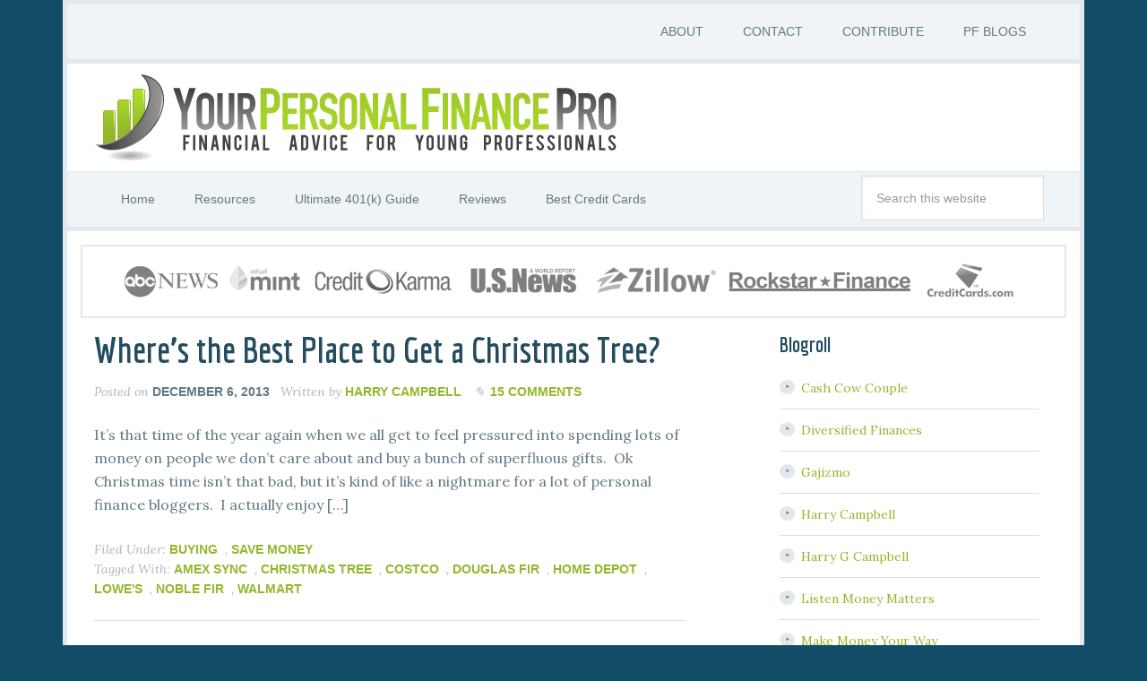

--- FILE ---
content_type: text/html; charset=UTF-8
request_url: https://yourpfpro.com/tag/amex-sync/
body_size: 10654
content:
<!DOCTYPE html>
<html lang="en-US">
<head >
<meta charset="UTF-8" />
<meta name="viewport" content="width=device-width, initial-scale=1" />
<meta name='robots' content='index, follow, max-image-preview:large, max-snippet:-1, max-video-preview:-1' />
	<style>img:is([sizes="auto" i], [sizes^="auto," i]) { contain-intrinsic-size: 3000px 1500px }</style>
	
	<!-- This site is optimized with the Yoast SEO plugin v26.8 - https://yoast.com/product/yoast-seo-wordpress/ -->
	<title>Amex Sync Archives - Your Personal Finance Pro</title>
	<link rel="canonical" href="https://yourpfpro.com/tag/amex-sync/" />
	<script type="application/ld+json" class="yoast-schema-graph">{"@context":"https://schema.org","@graph":[{"@type":"CollectionPage","@id":"https://yourpfpro.com/tag/amex-sync/","url":"https://yourpfpro.com/tag/amex-sync/","name":"Amex Sync Archives - Your Personal Finance Pro","isPartOf":{"@id":"https://yourpfpro.com/#website"},"breadcrumb":{"@id":"https://yourpfpro.com/tag/amex-sync/#breadcrumb"},"inLanguage":"en-US"},{"@type":"BreadcrumbList","@id":"https://yourpfpro.com/tag/amex-sync/#breadcrumb","itemListElement":[{"@type":"ListItem","position":1,"name":"Home","item":"https://yourpfpro.com/"},{"@type":"ListItem","position":2,"name":"Amex Sync"}]},{"@type":"WebSite","@id":"https://yourpfpro.com/#website","url":"https://yourpfpro.com/","name":"Your Personal Finance Pro","description":"Personal Finance for Young Professionals","potentialAction":[{"@type":"SearchAction","target":{"@type":"EntryPoint","urlTemplate":"https://yourpfpro.com/?s={search_term_string}"},"query-input":{"@type":"PropertyValueSpecification","valueRequired":true,"valueName":"search_term_string"}}],"inLanguage":"en-US"}]}</script>
	<!-- / Yoast SEO plugin. -->


<link rel='dns-prefetch' href='//fonts.googleapis.com' />
<link rel="alternate" type="application/rss+xml" title="Your Personal Finance Pro &raquo; Feed" href="https://yourpfpro.com/feed/" />
<link rel="alternate" type="application/rss+xml" title="Your Personal Finance Pro &raquo; Comments Feed" href="https://yourpfpro.com/comments/feed/" />
<link rel="alternate" type="application/rss+xml" title="Your Personal Finance Pro &raquo; Amex Sync Tag Feed" href="https://yourpfpro.com/tag/amex-sync/feed/" />
		<!-- This site uses the Google Analytics by MonsterInsights plugin v9.11.1 - Using Analytics tracking - https://www.monsterinsights.com/ -->
		<!-- Note: MonsterInsights is not currently configured on this site. The site owner needs to authenticate with Google Analytics in the MonsterInsights settings panel. -->
					<!-- No tracking code set -->
				<!-- / Google Analytics by MonsterInsights -->
		<script type="text/javascript">
/* <![CDATA[ */
window._wpemojiSettings = {"baseUrl":"https:\/\/s.w.org\/images\/core\/emoji\/16.0.1\/72x72\/","ext":".png","svgUrl":"https:\/\/s.w.org\/images\/core\/emoji\/16.0.1\/svg\/","svgExt":".svg","source":{"concatemoji":"https:\/\/yourpfpro.com\/wp-includes\/js\/wp-emoji-release.min.js?ver=6717c5ce08c88f02fa1e4aaf7e6408a6"}};
/*! This file is auto-generated */
!function(s,n){var o,i,e;function c(e){try{var t={supportTests:e,timestamp:(new Date).valueOf()};sessionStorage.setItem(o,JSON.stringify(t))}catch(e){}}function p(e,t,n){e.clearRect(0,0,e.canvas.width,e.canvas.height),e.fillText(t,0,0);var t=new Uint32Array(e.getImageData(0,0,e.canvas.width,e.canvas.height).data),a=(e.clearRect(0,0,e.canvas.width,e.canvas.height),e.fillText(n,0,0),new Uint32Array(e.getImageData(0,0,e.canvas.width,e.canvas.height).data));return t.every(function(e,t){return e===a[t]})}function u(e,t){e.clearRect(0,0,e.canvas.width,e.canvas.height),e.fillText(t,0,0);for(var n=e.getImageData(16,16,1,1),a=0;a<n.data.length;a++)if(0!==n.data[a])return!1;return!0}function f(e,t,n,a){switch(t){case"flag":return n(e,"\ud83c\udff3\ufe0f\u200d\u26a7\ufe0f","\ud83c\udff3\ufe0f\u200b\u26a7\ufe0f")?!1:!n(e,"\ud83c\udde8\ud83c\uddf6","\ud83c\udde8\u200b\ud83c\uddf6")&&!n(e,"\ud83c\udff4\udb40\udc67\udb40\udc62\udb40\udc65\udb40\udc6e\udb40\udc67\udb40\udc7f","\ud83c\udff4\u200b\udb40\udc67\u200b\udb40\udc62\u200b\udb40\udc65\u200b\udb40\udc6e\u200b\udb40\udc67\u200b\udb40\udc7f");case"emoji":return!a(e,"\ud83e\udedf")}return!1}function g(e,t,n,a){var r="undefined"!=typeof WorkerGlobalScope&&self instanceof WorkerGlobalScope?new OffscreenCanvas(300,150):s.createElement("canvas"),o=r.getContext("2d",{willReadFrequently:!0}),i=(o.textBaseline="top",o.font="600 32px Arial",{});return e.forEach(function(e){i[e]=t(o,e,n,a)}),i}function t(e){var t=s.createElement("script");t.src=e,t.defer=!0,s.head.appendChild(t)}"undefined"!=typeof Promise&&(o="wpEmojiSettingsSupports",i=["flag","emoji"],n.supports={everything:!0,everythingExceptFlag:!0},e=new Promise(function(e){s.addEventListener("DOMContentLoaded",e,{once:!0})}),new Promise(function(t){var n=function(){try{var e=JSON.parse(sessionStorage.getItem(o));if("object"==typeof e&&"number"==typeof e.timestamp&&(new Date).valueOf()<e.timestamp+604800&&"object"==typeof e.supportTests)return e.supportTests}catch(e){}return null}();if(!n){if("undefined"!=typeof Worker&&"undefined"!=typeof OffscreenCanvas&&"undefined"!=typeof URL&&URL.createObjectURL&&"undefined"!=typeof Blob)try{var e="postMessage("+g.toString()+"("+[JSON.stringify(i),f.toString(),p.toString(),u.toString()].join(",")+"));",a=new Blob([e],{type:"text/javascript"}),r=new Worker(URL.createObjectURL(a),{name:"wpTestEmojiSupports"});return void(r.onmessage=function(e){c(n=e.data),r.terminate(),t(n)})}catch(e){}c(n=g(i,f,p,u))}t(n)}).then(function(e){for(var t in e)n.supports[t]=e[t],n.supports.everything=n.supports.everything&&n.supports[t],"flag"!==t&&(n.supports.everythingExceptFlag=n.supports.everythingExceptFlag&&n.supports[t]);n.supports.everythingExceptFlag=n.supports.everythingExceptFlag&&!n.supports.flag,n.DOMReady=!1,n.readyCallback=function(){n.DOMReady=!0}}).then(function(){return e}).then(function(){var e;n.supports.everything||(n.readyCallback(),(e=n.source||{}).concatemoji?t(e.concatemoji):e.wpemoji&&e.twemoji&&(t(e.twemoji),t(e.wpemoji)))}))}((window,document),window._wpemojiSettings);
/* ]]> */
</script>

<link rel='stylesheet' id='focus-pro-theme-css' href='https://yourpfpro.com/wp-content/themes/focus-pro/style.css?ver=3.0.0' type='text/css' media='all' />
<style id='wp-emoji-styles-inline-css' type='text/css'>

	img.wp-smiley, img.emoji {
		display: inline !important;
		border: none !important;
		box-shadow: none !important;
		height: 1em !important;
		width: 1em !important;
		margin: 0 0.07em !important;
		vertical-align: -0.1em !important;
		background: none !important;
		padding: 0 !important;
	}
</style>
<link rel='stylesheet' id='wp-block-library-css' href='https://yourpfpro.com/wp-includes/css/dist/block-library/style.min.css?ver=6717c5ce08c88f02fa1e4aaf7e6408a6' type='text/css' media='all' />
<style id='classic-theme-styles-inline-css' type='text/css'>
/*! This file is auto-generated */
.wp-block-button__link{color:#fff;background-color:#32373c;border-radius:9999px;box-shadow:none;text-decoration:none;padding:calc(.667em + 2px) calc(1.333em + 2px);font-size:1.125em}.wp-block-file__button{background:#32373c;color:#fff;text-decoration:none}
</style>
<style id='global-styles-inline-css' type='text/css'>
:root{--wp--preset--aspect-ratio--square: 1;--wp--preset--aspect-ratio--4-3: 4/3;--wp--preset--aspect-ratio--3-4: 3/4;--wp--preset--aspect-ratio--3-2: 3/2;--wp--preset--aspect-ratio--2-3: 2/3;--wp--preset--aspect-ratio--16-9: 16/9;--wp--preset--aspect-ratio--9-16: 9/16;--wp--preset--color--black: #000000;--wp--preset--color--cyan-bluish-gray: #abb8c3;--wp--preset--color--white: #ffffff;--wp--preset--color--pale-pink: #f78da7;--wp--preset--color--vivid-red: #cf2e2e;--wp--preset--color--luminous-vivid-orange: #ff6900;--wp--preset--color--luminous-vivid-amber: #fcb900;--wp--preset--color--light-green-cyan: #7bdcb5;--wp--preset--color--vivid-green-cyan: #00d084;--wp--preset--color--pale-cyan-blue: #8ed1fc;--wp--preset--color--vivid-cyan-blue: #0693e3;--wp--preset--color--vivid-purple: #9b51e0;--wp--preset--gradient--vivid-cyan-blue-to-vivid-purple: linear-gradient(135deg,rgba(6,147,227,1) 0%,rgb(155,81,224) 100%);--wp--preset--gradient--light-green-cyan-to-vivid-green-cyan: linear-gradient(135deg,rgb(122,220,180) 0%,rgb(0,208,130) 100%);--wp--preset--gradient--luminous-vivid-amber-to-luminous-vivid-orange: linear-gradient(135deg,rgba(252,185,0,1) 0%,rgba(255,105,0,1) 100%);--wp--preset--gradient--luminous-vivid-orange-to-vivid-red: linear-gradient(135deg,rgba(255,105,0,1) 0%,rgb(207,46,46) 100%);--wp--preset--gradient--very-light-gray-to-cyan-bluish-gray: linear-gradient(135deg,rgb(238,238,238) 0%,rgb(169,184,195) 100%);--wp--preset--gradient--cool-to-warm-spectrum: linear-gradient(135deg,rgb(74,234,220) 0%,rgb(151,120,209) 20%,rgb(207,42,186) 40%,rgb(238,44,130) 60%,rgb(251,105,98) 80%,rgb(254,248,76) 100%);--wp--preset--gradient--blush-light-purple: linear-gradient(135deg,rgb(255,206,236) 0%,rgb(152,150,240) 100%);--wp--preset--gradient--blush-bordeaux: linear-gradient(135deg,rgb(254,205,165) 0%,rgb(254,45,45) 50%,rgb(107,0,62) 100%);--wp--preset--gradient--luminous-dusk: linear-gradient(135deg,rgb(255,203,112) 0%,rgb(199,81,192) 50%,rgb(65,88,208) 100%);--wp--preset--gradient--pale-ocean: linear-gradient(135deg,rgb(255,245,203) 0%,rgb(182,227,212) 50%,rgb(51,167,181) 100%);--wp--preset--gradient--electric-grass: linear-gradient(135deg,rgb(202,248,128) 0%,rgb(113,206,126) 100%);--wp--preset--gradient--midnight: linear-gradient(135deg,rgb(2,3,129) 0%,rgb(40,116,252) 100%);--wp--preset--font-size--small: 13px;--wp--preset--font-size--medium: 20px;--wp--preset--font-size--large: 36px;--wp--preset--font-size--x-large: 42px;--wp--preset--spacing--20: 0.44rem;--wp--preset--spacing--30: 0.67rem;--wp--preset--spacing--40: 1rem;--wp--preset--spacing--50: 1.5rem;--wp--preset--spacing--60: 2.25rem;--wp--preset--spacing--70: 3.38rem;--wp--preset--spacing--80: 5.06rem;--wp--preset--shadow--natural: 6px 6px 9px rgba(0, 0, 0, 0.2);--wp--preset--shadow--deep: 12px 12px 50px rgba(0, 0, 0, 0.4);--wp--preset--shadow--sharp: 6px 6px 0px rgba(0, 0, 0, 0.2);--wp--preset--shadow--outlined: 6px 6px 0px -3px rgba(255, 255, 255, 1), 6px 6px rgba(0, 0, 0, 1);--wp--preset--shadow--crisp: 6px 6px 0px rgba(0, 0, 0, 1);}:where(.is-layout-flex){gap: 0.5em;}:where(.is-layout-grid){gap: 0.5em;}body .is-layout-flex{display: flex;}.is-layout-flex{flex-wrap: wrap;align-items: center;}.is-layout-flex > :is(*, div){margin: 0;}body .is-layout-grid{display: grid;}.is-layout-grid > :is(*, div){margin: 0;}:where(.wp-block-columns.is-layout-flex){gap: 2em;}:where(.wp-block-columns.is-layout-grid){gap: 2em;}:where(.wp-block-post-template.is-layout-flex){gap: 1.25em;}:where(.wp-block-post-template.is-layout-grid){gap: 1.25em;}.has-black-color{color: var(--wp--preset--color--black) !important;}.has-cyan-bluish-gray-color{color: var(--wp--preset--color--cyan-bluish-gray) !important;}.has-white-color{color: var(--wp--preset--color--white) !important;}.has-pale-pink-color{color: var(--wp--preset--color--pale-pink) !important;}.has-vivid-red-color{color: var(--wp--preset--color--vivid-red) !important;}.has-luminous-vivid-orange-color{color: var(--wp--preset--color--luminous-vivid-orange) !important;}.has-luminous-vivid-amber-color{color: var(--wp--preset--color--luminous-vivid-amber) !important;}.has-light-green-cyan-color{color: var(--wp--preset--color--light-green-cyan) !important;}.has-vivid-green-cyan-color{color: var(--wp--preset--color--vivid-green-cyan) !important;}.has-pale-cyan-blue-color{color: var(--wp--preset--color--pale-cyan-blue) !important;}.has-vivid-cyan-blue-color{color: var(--wp--preset--color--vivid-cyan-blue) !important;}.has-vivid-purple-color{color: var(--wp--preset--color--vivid-purple) !important;}.has-black-background-color{background-color: var(--wp--preset--color--black) !important;}.has-cyan-bluish-gray-background-color{background-color: var(--wp--preset--color--cyan-bluish-gray) !important;}.has-white-background-color{background-color: var(--wp--preset--color--white) !important;}.has-pale-pink-background-color{background-color: var(--wp--preset--color--pale-pink) !important;}.has-vivid-red-background-color{background-color: var(--wp--preset--color--vivid-red) !important;}.has-luminous-vivid-orange-background-color{background-color: var(--wp--preset--color--luminous-vivid-orange) !important;}.has-luminous-vivid-amber-background-color{background-color: var(--wp--preset--color--luminous-vivid-amber) !important;}.has-light-green-cyan-background-color{background-color: var(--wp--preset--color--light-green-cyan) !important;}.has-vivid-green-cyan-background-color{background-color: var(--wp--preset--color--vivid-green-cyan) !important;}.has-pale-cyan-blue-background-color{background-color: var(--wp--preset--color--pale-cyan-blue) !important;}.has-vivid-cyan-blue-background-color{background-color: var(--wp--preset--color--vivid-cyan-blue) !important;}.has-vivid-purple-background-color{background-color: var(--wp--preset--color--vivid-purple) !important;}.has-black-border-color{border-color: var(--wp--preset--color--black) !important;}.has-cyan-bluish-gray-border-color{border-color: var(--wp--preset--color--cyan-bluish-gray) !important;}.has-white-border-color{border-color: var(--wp--preset--color--white) !important;}.has-pale-pink-border-color{border-color: var(--wp--preset--color--pale-pink) !important;}.has-vivid-red-border-color{border-color: var(--wp--preset--color--vivid-red) !important;}.has-luminous-vivid-orange-border-color{border-color: var(--wp--preset--color--luminous-vivid-orange) !important;}.has-luminous-vivid-amber-border-color{border-color: var(--wp--preset--color--luminous-vivid-amber) !important;}.has-light-green-cyan-border-color{border-color: var(--wp--preset--color--light-green-cyan) !important;}.has-vivid-green-cyan-border-color{border-color: var(--wp--preset--color--vivid-green-cyan) !important;}.has-pale-cyan-blue-border-color{border-color: var(--wp--preset--color--pale-cyan-blue) !important;}.has-vivid-cyan-blue-border-color{border-color: var(--wp--preset--color--vivid-cyan-blue) !important;}.has-vivid-purple-border-color{border-color: var(--wp--preset--color--vivid-purple) !important;}.has-vivid-cyan-blue-to-vivid-purple-gradient-background{background: var(--wp--preset--gradient--vivid-cyan-blue-to-vivid-purple) !important;}.has-light-green-cyan-to-vivid-green-cyan-gradient-background{background: var(--wp--preset--gradient--light-green-cyan-to-vivid-green-cyan) !important;}.has-luminous-vivid-amber-to-luminous-vivid-orange-gradient-background{background: var(--wp--preset--gradient--luminous-vivid-amber-to-luminous-vivid-orange) !important;}.has-luminous-vivid-orange-to-vivid-red-gradient-background{background: var(--wp--preset--gradient--luminous-vivid-orange-to-vivid-red) !important;}.has-very-light-gray-to-cyan-bluish-gray-gradient-background{background: var(--wp--preset--gradient--very-light-gray-to-cyan-bluish-gray) !important;}.has-cool-to-warm-spectrum-gradient-background{background: var(--wp--preset--gradient--cool-to-warm-spectrum) !important;}.has-blush-light-purple-gradient-background{background: var(--wp--preset--gradient--blush-light-purple) !important;}.has-blush-bordeaux-gradient-background{background: var(--wp--preset--gradient--blush-bordeaux) !important;}.has-luminous-dusk-gradient-background{background: var(--wp--preset--gradient--luminous-dusk) !important;}.has-pale-ocean-gradient-background{background: var(--wp--preset--gradient--pale-ocean) !important;}.has-electric-grass-gradient-background{background: var(--wp--preset--gradient--electric-grass) !important;}.has-midnight-gradient-background{background: var(--wp--preset--gradient--midnight) !important;}.has-small-font-size{font-size: var(--wp--preset--font-size--small) !important;}.has-medium-font-size{font-size: var(--wp--preset--font-size--medium) !important;}.has-large-font-size{font-size: var(--wp--preset--font-size--large) !important;}.has-x-large-font-size{font-size: var(--wp--preset--font-size--x-large) !important;}
:where(.wp-block-post-template.is-layout-flex){gap: 1.25em;}:where(.wp-block-post-template.is-layout-grid){gap: 1.25em;}
:where(.wp-block-columns.is-layout-flex){gap: 2em;}:where(.wp-block-columns.is-layout-grid){gap: 2em;}
:root :where(.wp-block-pullquote){font-size: 1.5em;line-height: 1.6;}
</style>
<link rel='stylesheet' id='google-fonts-css' href='//fonts.googleapis.com/css?family=Economica%3A700%7CLora%3A400%2C400italic&#038;ver=3.0.0' type='text/css' media='all' />
<link rel='stylesheet' id='inc-frontend-css' href='https://yourpfpro.com/wp-content/plugins/imark-interactive-toolkit/frontend/css/inc-frontend-style.css?ver=2.6.3' type='text/css' media='all' />
<link rel='stylesheet' id='imp-frontend-css' href='https://yourpfpro.com/wp-content/plugins/imark-interactive-toolkit/frontend/css/imp-frontend-style.css?ver=2.6.3' type='text/css' media='all' />
<link rel="https://api.w.org/" href="https://yourpfpro.com/wp-json/" /><link rel="alternate" title="JSON" type="application/json" href="https://yourpfpro.com/wp-json/wp/v2/tags/589" /><link rel="EditURI" type="application/rsd+xml" title="RSD" href="https://yourpfpro.com/xmlrpc.php?rsd" />

                    <!-- Tracking code generated with Simple Universal Google Analytics plugin v1.0.5 -->
                    <script>
                    (function(i,s,o,g,r,a,m){i['GoogleAnalyticsObject']=r;i[r]=i[r]||function(){
                    (i[r].q=i[r].q||[]).push(arguments)},i[r].l=1*new Date();a=s.createElement(o),
                    m=s.getElementsByTagName(o)[0];a.async=1;a.src=g;m.parentNode.insertBefore(a,m)
                    })(window,document,'script','//www.google-analytics.com/analytics.js','ga');

                    ga('create', 'UA-29152943-1', 'auto');
                    ga('send', 'pageview');

                    </script>
                    <!-- / Simple Universal Google Analytics plugin --><link rel="icon" href="https://yourpfpro.com/wp-content/themes/focus-pro/images/favicon.ico" />
<link rel="pingback" href="https://yourpfpro.com/xmlrpc.php" />
<meta name="google-site-verification" content="Pjzz3ku-K6qC-1hExSchtFBPZrulArldl51BOgI_fhk" />
<script type="text/javascript" src="https://static.adzerk.net/ados.js"></script>
<script type="text/javascript">
ados.isAsync = false;
/* load placement for account: FinServ Media LLC, site: YourPfPro, size: 728x90 - Leaderboard, zone: Above The Fold*/
ados_add_placement(7307, 58375, "above_the_fold_728", 4).setZone(63100);
/* load placement for account: FinServ Media LLC, site: YourPfPro, size: 300x250 - Medium Rectangle, zone: Above The Fold*/
ados_add_placement(7307, 58375, "above_the_fold_300", 5).setZone(63100);
ados_load();
</script>

<meta name="p:domain_verify" content="51786274901e0943e8224725a9bd7cef"/>

<style type="text/css">.site-title a { background: url(https://yourpfpro.com/wp-content/uploads/2014/02/Header5.gif) no-repeat !important; }</style>
<link rel="apple-touch-icon-precomposed" sizes="57x57" href="/wp-content/themes/focus-pro/images/apple-touch-icon-57x57.png" />
<link rel="apple-touch-icon-precomposed" sizes="114x114" href="/wp-content/themes/focus-pro/images/apple-touch-icon-114x114.png" />
<link rel="apple-touch-icon-precomposed" sizes="72x72" href="/wp-content/themes/focus-pro/images/apple-touch-icon-72x72.png" />
<link rel="apple-touch-icon-precomposed" sizes="144x144" href="/wp-content/themes/focus-pro/images/apple-touch-icon-144x144.png" />
<link rel="apple-touch-icon-precomposed" sizes="60x60" href="/wp-content/themes/focus-pro/images/apple-touch-icon-60x60.png" />
<link rel="apple-touch-icon-precomposed" sizes="120x120" href="/wp-content/themes/focus-pro/images/apple-touch-icon-120x120.png" />
<link rel="apple-touch-icon-precomposed" sizes="76x76" href="/wp-content/themes/focus-pro/images/apple-touch-icon-76x76.png" />
<link rel="apple-touch-icon-precomposed" sizes="152x152" href="/wp-content/themes/focus-pro/images/apple-touch-icon-152x152.png" />
<link rel="icon" type="image/png" href="/wp-content/themes/focus-pro/images/favicon-196x196.png" sizes="196x196" />
<link rel="icon" type="image/png" href="/wp-content/themes/focus-pro/images/favicon-96x96.png" sizes="96x96" />
<link rel="icon" type="image/png" href="/wp-content/themes/focus-pro/images/favicon-32x32.png" sizes="32x32" />
<link rel="icon" type="image/png" href="/wp-content/themes/focus-pro/images/favicon-16x16.png" sizes="16x16" />
<link rel="icon" type="image/png" href="/wp-content/themes/focus-pro/images/favicon-128.png" sizes="128x128" />
<meta name="application-name" content="&nbsp;"/>
<meta name="msapplication-TileColor" content="#FFFFFF" />
<meta name="msapplication-TileImage" content="/wp-content/themes/focus-pro/images/mstile-144x144.png" />
<meta name="msapplication-square70x70logo" content="/wp-content/themes/focus-pro/images/mstile-70x70.png" />
<meta name="msapplication-square150x150logo" content="/wp-content/themes/focus-pro/images/mstile-150x150.png" />
<meta name="msapplication-wide310x150logo" content="/wp-content/themes/focus-pro/images/mstile-310x150.png" />
<meta name="msapplication-square310x310logo" content="/wp-content/themes/focus-pro/images/mstile-310x310.png" />
</head>
<body data-rsssl=1 class="archive tag tag-amex-sync tag-589 wp-theme-genesis wp-child-theme-focus-pro custom-header header-image header-full-width content-sidebar genesis-breadcrumbs-hidden genesis-footer-widgets-visible"><div class="site-container"><nav class="nav-secondary" aria-label="Secondary"><div class="wrap"><ul id="menu-contact-menu" class="menu genesis-nav-menu menu-secondary"><li id="menu-item-4019" class="menu-item menu-item-type-custom menu-item-object-custom menu-item-has-children menu-item-4019"><a href="https://yourpfpro.com/about-me/"><span >ABOUT</span></a>
<ul class="sub-menu">
	<li id="menu-item-4028" class="menu-item menu-item-type-post_type menu-item-object-page menu-item-has-children menu-item-4028"><a href="https://yourpfpro.com/hire/"><span >Hire Me</span></a>
	<ul class="sub-menu">
		<li id="menu-item-4032" class="menu-item menu-item-type-post_type menu-item-object-page menu-item-4032"><a href="https://yourpfpro.com/freelance-writing-resume/"><span >Freelance Writing Resume</span></a></li>
	</ul>
</li>
</ul>
</li>
<li id="menu-item-4018" class="menu-item menu-item-type-post_type menu-item-object-page menu-item-4018"><a href="https://yourpfpro.com/contact-me/"><span >CONTACT</span></a></li>
<li id="menu-item-4027" class="menu-item menu-item-type-post_type menu-item-object-page menu-item-4027"><a href="https://yourpfpro.com/guest-posting/"><span >CONTRIBUTE</span></a></li>
<li id="menu-item-4026" class="menu-item menu-item-type-post_type menu-item-object-page menu-item-4026"><a href="https://yourpfpro.com/blogs-rock/"><span >PF BLOGS</span></a></li>
</ul></div></nav><header class="site-header"><div class="wrap"><div class="title-area"><p class="site-title"><a href="https://yourpfpro.com/">Your Personal Finance Pro</a></p><p class="site-description">Personal Finance for Young Professionals</p></div></div></header><nav class="nav-primary" aria-label="Main"><div class="wrap"><ul id="menu-jessica" class="menu genesis-nav-menu menu-primary"><li id="menu-item-4012" class="menu-item menu-item-type-custom menu-item-object-custom menu-item-home menu-item-4012"><a href="https://yourpfpro.com"><span >Home</span></a></li>
<li id="menu-item-4011" class="menu-item menu-item-type-custom menu-item-object-custom menu-item-4011"><a href="https://yourpfpro.com/resources/"><span >Resources</span></a></li>
<li id="menu-item-4188" class="menu-item menu-item-type-post_type menu-item-object-page menu-item-4188"><a href="https://yourpfpro.com/ultimate-guides/ultimate-guide-understanding-401k/"><span >Ultimate 401(k) Guide</span></a></li>
<li id="menu-item-4031" class="menu-item menu-item-type-taxonomy menu-item-object-category menu-item-has-children menu-item-4031"><a href="https://yourpfpro.com/category/review/"><span >Reviews</span></a>
<ul class="sub-menu">
	<li id="menu-item-4369" class="menu-item menu-item-type-custom menu-item-object-custom menu-item-4369"><a href="https://yourpfpro.com/tag/tax-software-review/"><span >Tax Software</span></a></li>
	<li id="menu-item-4367" class="menu-item menu-item-type-custom menu-item-object-custom menu-item-4367"><a href="https://yourpfpro.com/tag/credit-card-review/"><span >Credit Cards</span></a></li>
	<li id="menu-item-4366" class="menu-item menu-item-type-custom menu-item-object-custom menu-item-4366"><a href="https://yourpfpro.com/tag/lending-club/"><span >Lending Club</span></a></li>
	<li id="menu-item-4368" class="menu-item menu-item-type-custom menu-item-object-custom menu-item-4368"><a href="https://yourpfpro.com/category/book-review/"><span >Books</span></a></li>
</ul>
</li>
<li id="menu-item-4704" class="menu-item menu-item-type-post_type menu-item-object-page menu-item-has-children menu-item-4704"><a href="https://yourpfpro.com/best-credit-cards/"><span >Best Credit Cards</span></a>
<ul class="sub-menu">
	<li id="menu-item-4594" class="menu-item menu-item-type-custom menu-item-object-custom menu-item-4594"><a href="https://yourpfpro.com/tag/credit-card-review/"><span >Reviews</span></a></li>
</ul>
</li>
<li class="right search"><form class="search-form" method="get" action="https://yourpfpro.com/" role="search"><input class="search-form-input" type="search" name="s" id="searchform-1" placeholder="Search this website"><input class="search-form-submit" type="submit" value="Search"><meta content="https://yourpfpro.com/?s={s}"></form></li></ul></div></nav><div class="site-inner"><div id="media-mentions">
		<a href="http://abcnews.go.com/GMA/video/credit-cards-provide-hidden-benefits-28369356" target="_blank"><img src="/wp-content/uploads/2015/02/mm-logos_04.png" height="112" alt="ABC News" title="ABC News"></a>
		<a href="https://www.mint.com/saving-money-2/think-it-is-too-early-to-plan-for-retirement" target="_blank"><img src="/wp-content/uploads/2015/02/mm-logos_01.png" height="112" alt="Mint" title="Mint"></a>
		<a href="https://blog.creditkarma.com/personal-finance/students-money/is-the-student-loan-debt-bubble-ready-to-burst/" target="_blank"><img src="/wp-content/uploads/2015/02/mm-logos_02.png" height="112" alt="Credit Karma" title="Credit Karma"></a>
		<a href="http://money.usnews.com/money/the-frugal-shopper/2014/11/04/7-tips-for-finding-a-new-bank" target="_blank"><img src="/wp-content/uploads/2015/02/mm-logos_031.png" height="112" alt="US News" title="US News"></a>
		<a href="http://www.zillow.com/blog/who-should-you-rent-from-163875/" target="_blank"><img src="/wp-content/uploads/2015/02/mm-logos_051.png" height="112" alt="Zillow" title="Zillow"></a>
		<a href="http://rockstarfinance.com/how-to-save-money-chipotle/" target="_blank"><img src="/wp-content/uploads/2015/02/mm-logos_07.png" height="112" alt="Rockstar Finance" title="Rockstar Finance"></a>
		<a href="http://www.creditcards.com/credit-card-news/11-hidden-credit-card-perks-1273.php" target="_blank"><img src="/wp-content/uploads/2015/02/mm-logos_061.png" height="112" alt="Credit Cards" title="Credit Cards"></a>
		</div><div class="content-sidebar-wrap"><main class="content"><article class="post-3446 post type-post status-publish format-standard category-buying category-save-money tag-amex-sync tag-christmas-tree tag-costco tag-douglas-fir tag-home-depot tag-lowes tag-noble-fir tag-walmart entry" aria-label="Where&#8217;s the Best Place to Get a Christmas Tree?"><header class="entry-header"><h2 class="entry-title"><a class="entry-title-link" rel="bookmark" href="https://yourpfpro.com/wheres-best-place-get-christmas-tree/">Where&#8217;s the Best Place to Get a Christmas Tree?</a></h2>
<p class="entry-meta">Posted on <time class="entry-time">December 6, 2013</time> Written by <span class="entry-author"><a href="https://yourpfpro.com/author/wholeinone04/" class="entry-author-link" rel="author"><span class="entry-author-name">Harry Campbell</span></a></span> <span class="entry-comments-link"><a href="https://yourpfpro.com/wheres-best-place-get-christmas-tree/#comments">15 Comments</a></span> </p></header><div class="entry-content"><p>It&#8217;s that time of the year again when we all get to feel pressured into spending lots of money on people we don&#8217;t care about and buy a bunch of superfluous gifts.  Ok Christmas time isn&#8217;t that bad, but it&#8217;s kind of like a nightmare for a lot of personal finance bloggers.  I actually enjoy [&hellip;]</p>
</div><footer class="entry-footer"><p class="entry-meta"><span class="entry-categories">Filed Under: <a href="https://yourpfpro.com/category/buying/" rel="category tag">Buying</a>, <a href="https://yourpfpro.com/category/save-money/" rel="category tag">Save Money</a></span> <span class="entry-tags">Tagged With: <a href="https://yourpfpro.com/tag/amex-sync/" rel="tag">Amex Sync</a>, <a href="https://yourpfpro.com/tag/christmas-tree/" rel="tag">Christmas tree</a>, <a href="https://yourpfpro.com/tag/costco/" rel="tag">Costco</a>, <a href="https://yourpfpro.com/tag/douglas-fir/" rel="tag">Douglas Fir</a>, <a href="https://yourpfpro.com/tag/home-depot/" rel="tag">Home Depot</a>, <a href="https://yourpfpro.com/tag/lowes/" rel="tag">Lowe's</a>, <a href="https://yourpfpro.com/tag/noble-fir/" rel="tag">Noble Fir</a>, <a href="https://yourpfpro.com/tag/walmart/" rel="tag">Walmart</a></span></p></footer></article></main><aside class="sidebar sidebar-primary widget-area" role="complementary" aria-label="Primary Sidebar"><section id="linkcat-2" class="widget widget_links"><div class="widget-wrap"><h4 class="widget-title widgettitle">Blogroll</h4>

	<ul class='xoxo blogroll'>
<li><a href="http://cashcowcouple.com">Cash Cow Couple</a></li>
<li><a href="http://diversifiedfinances.com/">Diversified Finances</a></li>
<li><a href="http://www.gajizmo.com" target="_blank">Gajizmo</a></li>
<li><a href="https://plus.google.com/111785087868998625392/posts" target="_top">Harry Campbell</a></li>
<li><a href="http://www.harrygcampbell.com" title="Harry G Campbell">Harry G Campbell</a></li>
<li><a href="http://listenmoneymatters.com" title="Listen Money Matters" target="_blank">Listen Money Matters</a></li>
<li><a href="http://makemoneyyourway.com/">Make Money Your Way</a></li>
<li><a href="http://www.makingsenseofcents.com/">Making Sense of Cents</a></li>
<li><a href="http://www.maximumridesharingprofits.com/">Maximum Ridesharing Profits</a></li>
<li><a href="http://www.mycarinsurance123.com/">MCI123</a></li>
<li><a href="http://www.mylifeinsurancequotes123.com/" target="_top">MLIQ123</a></li>
<li><a href="http://MyFinancialRoad.com" target="_blank">My Financial Road</a></li>
<li><a href="http://www.startablog123.com/" title="Startablog123.com">Startablog123.com</a></li>
<li><a href="http://www.thefourhourworkday.com" title="Modest Money" target="_blank">The Four Hour Work Day</a></li>
<li><a href="http://therideshareguy.com" title="The Rideshare Guy">The Rideshare Guy</a></li>

	</ul>
</div></section>

<section id="text-11" class="widget widget_text"><div class="widget-wrap">			<div class="textwidget">This blog is for informational purposes only.  Any advice given does not constitute a relationship and is by no means fact.  The information and advice given on this site is only an opinion and should be confirmed with a finance or tax professional.  </div>
		</div></section>
<section id="text-35" class="widget widget_text"><div class="widget-wrap">			<div class="textwidget"><script type="text/javascript" src="https://ap.lijit.com///www/delivery/fpi.js?z=255562&u=yourpfpro&width=300&height=250"></script>
</div>
		</div></section>
</aside></div></div><div class="footer-widgets"><div class="wrap"><div class="widget-area footer-widgets-1 footer-widget-area"><section id="tag_cloud-3" class="widget widget_tag_cloud"><div class="widget-wrap"><h4 class="widget-title widgettitle">Tags</h4>
<div class="tagcloud"><a href="https://yourpfpro.com/tag/4-hour-work-day/" class="tag-cloud-link tag-link-298 tag-link-position-1" style="font-size: 9.4659685863874pt;" aria-label="4 Hour Work Day (7 items)">4 Hour Work Day</a>
<a href="https://yourpfpro.com/tag/401k/" class="tag-cloud-link tag-link-21 tag-link-position-2" style="font-size: 10.198952879581pt;" aria-label="401k (9 items)">401k</a>
<a href="https://yourpfpro.com/tag/aa/" class="tag-cloud-link tag-link-480 tag-link-position-3" style="font-size: 10.198952879581pt;" aria-label="AA (9 items)">AA</a>
<a href="https://yourpfpro.com/tag/ally-bank/" class="tag-cloud-link tag-link-67 tag-link-position-4" style="font-size: 9.4659685863874pt;" aria-label="Ally Bank (7 items)">Ally Bank</a>
<a href="https://yourpfpro.com/tag/amazon/" class="tag-cloud-link tag-link-310 tag-link-position-5" style="font-size: 9.8324607329843pt;" aria-label="Amazon (8 items)">Amazon</a>
<a href="https://yourpfpro.com/tag/amazon-prime/" class="tag-cloud-link tag-link-56 tag-link-position-6" style="font-size: 8.586387434555pt;" aria-label="amazon prime (5 items)">amazon prime</a>
<a href="https://yourpfpro.com/tag/american-airlines/" class="tag-cloud-link tag-link-286 tag-link-position-7" style="font-size: 8pt;" aria-label="American Airlines (4 items)">American Airlines</a>
<a href="https://yourpfpro.com/tag/amex/" class="tag-cloud-link tag-link-32 tag-link-position-8" style="font-size: 10.198952879581pt;" aria-label="AMEX (9 items)">AMEX</a>
<a href="https://yourpfpro.com/tag/app-o-rama/" class="tag-cloud-link tag-link-454 tag-link-position-9" style="font-size: 8pt;" aria-label="App O Rama (4 items)">App O Rama</a>
<a href="https://yourpfpro.com/tag/asset-allocation/" class="tag-cloud-link tag-link-58 tag-link-position-10" style="font-size: 9.8324607329843pt;" aria-label="Asset Allocation (8 items)">Asset Allocation</a>
<a href="https://yourpfpro.com/tag/barclay-arrival/" class="tag-cloud-link tag-link-631 tag-link-position-11" style="font-size: 8pt;" aria-label="Barclay Arrival (4 items)">Barclay Arrival</a>
<a href="https://yourpfpro.com/tag/barclaycard/" class="tag-cloud-link tag-link-630 tag-link-position-12" style="font-size: 8.586387434555pt;" aria-label="Barclaycard (5 items)">Barclaycard</a>
<a href="https://yourpfpro.com/tag/bogleheads/" class="tag-cloud-link tag-link-801 tag-link-position-13" style="font-size: 8.586387434555pt;" aria-label="Bogleheads (5 items)">Bogleheads</a>
<a href="https://yourpfpro.com/tag/chase/" class="tag-cloud-link tag-link-244 tag-link-position-14" style="font-size: 9.0994764397906pt;" aria-label="Chase (6 items)">Chase</a>
<a href="https://yourpfpro.com/tag/chase-ur/" class="tag-cloud-link tag-link-456 tag-link-position-15" style="font-size: 8pt;" aria-label="Chase UR (4 items)">Chase UR</a>
<a href="https://yourpfpro.com/tag/citi/" class="tag-cloud-link tag-link-181 tag-link-position-16" style="font-size: 9.4659685863874pt;" aria-label="Citi (7 items)">Citi</a>
<a href="https://yourpfpro.com/tag/costco/" class="tag-cloud-link tag-link-321 tag-link-position-17" style="font-size: 8pt;" aria-label="Costco (4 items)">Costco</a>
<a href="https://yourpfpro.com/tag/cpa/" class="tag-cloud-link tag-link-43 tag-link-position-18" style="font-size: 9.4659685863874pt;" aria-label="CPA (7 items)">CPA</a>
<a href="https://yourpfpro.com/tag/craigslist/" class="tag-cloud-link tag-link-147 tag-link-position-19" style="font-size: 8.586387434555pt;" aria-label="craigslist (5 items)">craigslist</a>
<a href="https://yourpfpro.com/tag/credit-card-review/" class="tag-cloud-link tag-link-778 tag-link-position-20" style="font-size: 9.0994764397906pt;" aria-label="Credit Card Review (6 items)">Credit Card Review</a>
<a href="https://yourpfpro.com/tag/credit-karma/" class="tag-cloud-link tag-link-66 tag-link-position-21" style="font-size: 9.4659685863874pt;" aria-label="Credit Karma (7 items)">Credit Karma</a>
<a href="https://yourpfpro.com/tag/credit-score/" class="tag-cloud-link tag-link-11 tag-link-position-22" style="font-size: 9.8324607329843pt;" aria-label="Credit Score (8 items)">Credit Score</a>
<a href="https://yourpfpro.com/tag/credit-sesame/" class="tag-cloud-link tag-link-64 tag-link-position-23" style="font-size: 8.586387434555pt;" aria-label="Credit Sesame (5 items)">Credit Sesame</a>
<a href="https://yourpfpro.com/tag/fico/" class="tag-cloud-link tag-link-638 tag-link-position-24" style="font-size: 8pt;" aria-label="FICO (4 items)">FICO</a>
<a href="https://yourpfpro.com/tag/free-money/" class="tag-cloud-link tag-link-238 tag-link-position-25" style="font-size: 9.4659685863874pt;" aria-label="free money (7 items)">free money</a>
<a href="https://yourpfpro.com/tag/hdhp/" class="tag-cloud-link tag-link-121 tag-link-position-26" style="font-size: 8pt;" aria-label="HDHP (4 items)">HDHP</a>
<a href="https://yourpfpro.com/tag/hsa/" class="tag-cloud-link tag-link-119 tag-link-position-27" style="font-size: 11.664921465969pt;" aria-label="HSA (15 items)">HSA</a>
<a href="https://yourpfpro.com/tag/hyatt/" class="tag-cloud-link tag-link-475 tag-link-position-28" style="font-size: 8pt;" aria-label="Hyatt (4 items)">Hyatt</a>
<a href="https://yourpfpro.com/tag/iphone/" class="tag-cloud-link tag-link-164 tag-link-position-29" style="font-size: 8.586387434555pt;" aria-label="iphone (5 items)">iphone</a>
<a href="https://yourpfpro.com/tag/ira/" class="tag-cloud-link tag-link-646 tag-link-position-30" style="font-size: 8pt;" aria-label="IRA (4 items)">IRA</a>
<a href="https://yourpfpro.com/tag/kiss/" class="tag-cloud-link tag-link-49 tag-link-position-31" style="font-size: 9.0994764397906pt;" aria-label="KISS (6 items)">KISS</a>
<a href="https://yourpfpro.com/tag/lending-club/" class="tag-cloud-link tag-link-98 tag-link-position-32" style="font-size: 8.586387434555pt;" aria-label="Lending Club (5 items)">Lending Club</a>
<a href="https://yourpfpro.com/tag/lyft/" class="tag-cloud-link tag-link-468 tag-link-position-33" style="font-size: 10.198952879581pt;" aria-label="Lyft (9 items)">Lyft</a>
<a href="https://yourpfpro.com/tag/manufactured-spending/" class="tag-cloud-link tag-link-1004 tag-link-position-34" style="font-size: 8.586387434555pt;" aria-label="Manufactured Spending (5 items)">Manufactured Spending</a>
<a href="https://yourpfpro.com/tag/mortgage-loan/" class="tag-cloud-link tag-link-12 tag-link-position-35" style="font-size: 9.0994764397906pt;" aria-label="Mortgage Loan (6 items)">Mortgage Loan</a>
<a href="https://yourpfpro.com/tag/networking/" class="tag-cloud-link tag-link-89 tag-link-position-36" style="font-size: 9.0994764397906pt;" aria-label="Networking (6 items)">Networking</a>
<a href="https://yourpfpro.com/tag/personal-capital/" class="tag-cloud-link tag-link-1009 tag-link-position-37" style="font-size: 8pt;" aria-label="Personal Capital (4 items)">Personal Capital</a>
<a href="https://yourpfpro.com/tag/rebalance/" class="tag-cloud-link tag-link-159 tag-link-position-38" style="font-size: 8.586387434555pt;" aria-label="Rebalance (5 items)">Rebalance</a>
<a href="https://yourpfpro.com/tag/roth-ira/" class="tag-cloud-link tag-link-20 tag-link-position-39" style="font-size: 10.198952879581pt;" aria-label="Roth IRA (9 items)">Roth IRA</a>
<a href="https://yourpfpro.com/tag/southwest/" class="tag-cloud-link tag-link-177 tag-link-position-40" style="font-size: 8.586387434555pt;" aria-label="Southwest (5 items)">Southwest</a>
<a href="https://yourpfpro.com/tag/tax-software-review/" class="tag-cloud-link tag-link-776 tag-link-position-41" style="font-size: 8.586387434555pt;" aria-label="Tax Software Review (5 items)">Tax Software Review</a>
<a href="https://yourpfpro.com/tag/turbo-tax/" class="tag-cloud-link tag-link-654 tag-link-position-42" style="font-size: 8pt;" aria-label="Turbo Tax (4 items)">Turbo Tax</a>
<a href="https://yourpfpro.com/tag/uber/" class="tag-cloud-link tag-link-404 tag-link-position-43" style="font-size: 9.8324607329843pt;" aria-label="Uber (8 items)">Uber</a>
<a href="https://yourpfpro.com/tag/us-airways/" class="tag-cloud-link tag-link-604 tag-link-position-44" style="font-size: 8.586387434555pt;" aria-label="US Airways (5 items)">US Airways</a>
<a href="https://yourpfpro.com/tag/xbottom/" class="tag-cloud-link tag-link-963 tag-link-position-45" style="font-size: 22pt;" aria-label="xbottom (405 items)">xbottom</a></div>
</div></section>
</div><div class="widget-area footer-widgets-3 footer-widget-area">
		<section id="recent-posts-2" class="widget widget_recent_entries"><div class="widget-wrap">
		<h4 class="widget-title widgettitle">Recent Posts</h4>

		<ul>
											<li>
					<a href="https://yourpfpro.com/when-are-personal-loans-a-good-idea/">When Are Personal Loans A Good Idea?</a>
									</li>
											<li>
					<a href="https://yourpfpro.com/amazon-and-your-business/">Amazon and Your Business</a>
									</li>
											<li>
					<a href="https://yourpfpro.com/bitcoin-cryptocurrency/">Bitcoin &amp; Cryptocurrency</a>
									</li>
											<li>
					<a href="https://yourpfpro.com/making-2023-a-year-of-learning/">Making 2023 A Year of Learning</a>
									</li>
											<li>
					<a href="https://yourpfpro.com/variable-timing-investing-options/">Variable Timing Investing Options</a>
									</li>
											<li>
					<a href="https://yourpfpro.com/3-tips-for-saving-money-in-your-20s/">3 Tips for Saving Money in Your 20&#8217;s</a>
									</li>
											<li>
					<a href="https://yourpfpro.com/working-from-home-and-homeschooling/">Working From Home And Homeschooling</a>
									</li>
					</ul>

		</div></section>
</div></div></div><footer class="site-footer"><div class="wrap"><div class="creds"><p>Copyright &copy; 2026 &middot; Your PF Pro <a href="https://yourpfpro.com/dmca-policy/">DMCA</a></p></div><p>Copyright &#xA9;&nbsp;2026 · <a href="http://my.studiopress.com/themes/focus/">Focus Pro Theme</a> on <a href="https://www.studiopress.com/">Genesis Framework</a> · <a href="https://wordpress.org/">WordPress</a> · <a rel="nofollow" href="https://yourpfpro.com/wp-login.php">Log in</a></p></div></footer></div><script type="speculationrules">
{"prefetch":[{"source":"document","where":{"and":[{"href_matches":"\/*"},{"not":{"href_matches":["\/wp-*.php","\/wp-admin\/*","\/wp-content\/uploads\/*","\/wp-content\/*","\/wp-content\/plugins\/*","\/wp-content\/themes\/focus-pro\/*","\/wp-content\/themes\/genesis\/*","\/*\\?(.+)"]}},{"not":{"selector_matches":"a[rel~=\"nofollow\"]"}},{"not":{"selector_matches":".no-prefetch, .no-prefetch a"}}]},"eagerness":"conservative"}]}
</script>

		<script>
		jQuery("#text-22").css( "display", "block" );
		jQuery("#text-25").css( "display", "block" );
		</script>
		
<script defer src="https://static.cloudflareinsights.com/beacon.min.js/vcd15cbe7772f49c399c6a5babf22c1241717689176015" integrity="sha512-ZpsOmlRQV6y907TI0dKBHq9Md29nnaEIPlkf84rnaERnq6zvWvPUqr2ft8M1aS28oN72PdrCzSjY4U6VaAw1EQ==" data-cf-beacon='{"version":"2024.11.0","token":"d2fbea8273e34d6f846c8abb08bc0628","r":1,"server_timing":{"name":{"cfCacheStatus":true,"cfEdge":true,"cfExtPri":true,"cfL4":true,"cfOrigin":true,"cfSpeedBrain":true},"location_startswith":null}}' crossorigin="anonymous"></script>
</body>
</html>

<!-- Page cached by LiteSpeed Cache 7.7 on 2026-01-27 17:33:25 -->

--- FILE ---
content_type: text/plain
request_url: https://www.google-analytics.com/j/collect?v=1&_v=j102&a=1427877335&t=pageview&_s=1&dl=https%3A%2F%2Fyourpfpro.com%2Ftag%2Famex-sync%2F&ul=en-us%40posix&dt=Amex%20Sync%20Archives%20-%20Your%20Personal%20Finance%20Pro&sr=1280x720&vp=1280x720&_u=IEBAAEABAAAAACAAI~&jid=470309669&gjid=1858701647&cid=1835515532.1769564006&tid=UA-29152943-1&_gid=1405511715.1769564006&_r=1&_slc=1&z=1730734528
body_size: -449
content:
2,cG-W2WDM8Y3K1